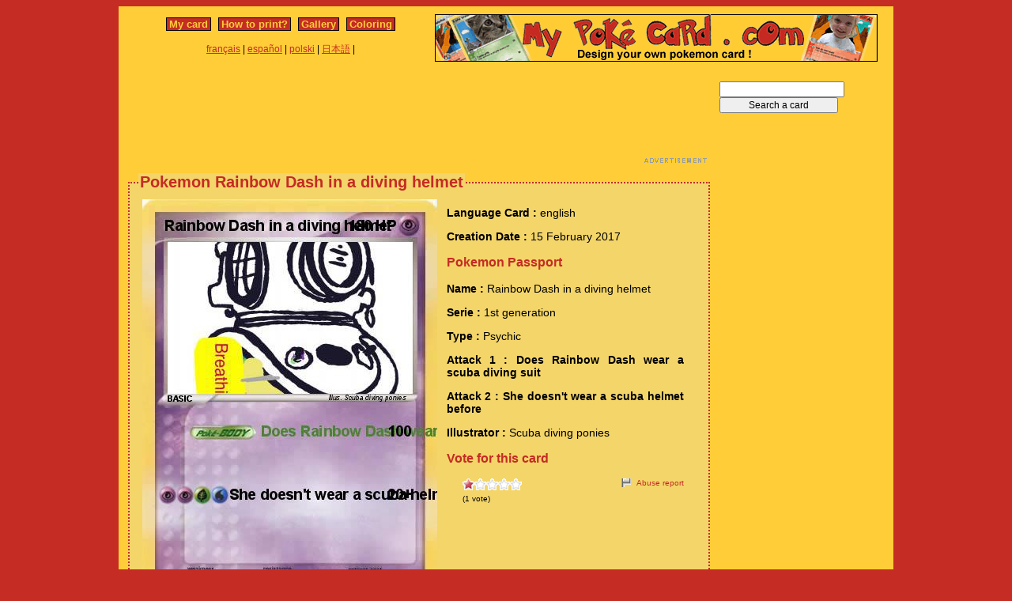

--- FILE ---
content_type: text/html; charset=utf-8
request_url: https://www.mypokecard.com/en/Gallery/Pokemon-Rainbow-Dash-in-a-diving-helmet
body_size: 4486
content:
<!DOCTYPE html>
<html xmlns="http://www.w3.org/1999/xhtml" lang="en" xml:lang="en" dir="ltr" xmlns:fb="http://www.facebook.com/2008/fbml" xmlns:og="http://opengraphprotocol.org/schema/">
<head>
<base href="https://www.mypokecard.com/" />
<meta http-equiv="Content-Type" content="text/html; charset=utf-8" />
<link rel="canonical" href="https://www.mypokecard.com/en/Gallery/Pokemon-Rainbow-Dash-in-a-diving-helmet" />
<title>Pokémon Rainbow Dash in a diving helmet - Does Rainbow Dash wear a scuba diving suit - My Pokemon Card</title>
<meta name="description" content="Does Rainbow Dash wear a scuba diving suit - She doesn't wear a scuba helmet before" />
<meta property="og:title" content="Pokémon Rainbow Dash in a diving helmet - Does Rainbow Dash wear a scuba diving suit"/>
<meta property="og:type" content="game" />
<meta property="og:url" content="https://www.mypokecard.com/en/Gallery/Pokemon-Rainbow-Dash-in-a-diving-helmet"/>
<meta property="og:image" content="https://www.mypokecard.com/my/galery/FIGcZJA0aMvE.jpg"/>
<meta property="og:site_name" content="mypokecard.com"/>
<meta property="fb:app_id" content="175671139138473" /><meta property="og:locale" content="en_US" />
<link rel="stylesheet" type="text/css" media="screen" href="/my/css/habillage.css" />
<link rel="stylesheet" type="text/css" href="/my/css/rating.css" />
<link rel="stylesheet" type="text/css" href="/my/css/thickbox.css" />
<link rel="alternate" media="only screen and (max-width: 640px)" href="//mobile.mypokecard.com/en/Gallery/Pokemon-Rainbow-Dash-in-a-diving-helmet" /><script type="text/javascript" src="/my/js/myrating_jquery_thickbox.js"></script>
<script type="text/javascript">

  var _gaq = _gaq || [];
  _gaq.push(['_setAccount', 'UA-5270624-1']);
  _gaq.push(['_trackPageview']);

  (function() {
    var ga = document.createElement('script'); ga.type = 'text/javascript'; ga.async = true;
    ga.src = ('https:' == document.location.protocol ? 'https://' : 'http://') + 'stats.g.doubleclick.net/dc.js';
    var s = document.getElementsByTagName('script')[0]; s.parentNode.insertBefore(ga, s);
  })();

</script><script async src="https://pagead2.googlesyndication.com/pagead/js/adsbygoogle.js?client=ca-pub-7169248563005649"
     crossorigin="anonymous"></script>
</head>

<body>
<div id="page">

  <div id="conteneur">
    <div id="contenu">

      <div id="menu">
        &nbsp;<a href="/en/">My card</a>&nbsp;
        
          
          &nbsp;<a href="en/How-to-print">How to print?</a>&nbsp;
          
          &nbsp;<a href="en/Gallery">Gallery</a>&nbsp;
          
          &nbsp;<a href="en/Coloring">Coloring</a>&nbsp;
          
        
      </div>

      <table style="width:100%;border:none;padding:0;height:40px;"><tr><td align="center"><a href="/fr/">français</a> | <a href="/es/">español</a> | <a href="/pl/">polski</a> | <a href="/ja/">日本語</a> | </td></tr></table>	      

    </div>

    <div id="conteneur2">	
      <a href="/en/"><img src="my/img/my-poke-card-en.gif" alt="Design and print your own Pokemon Trading Card Game online" title="Build your own pokemon cards" width="560" height="60" /></a>    </div>

    <br class="nettoyeur" />
    
  </div>

  <div id="conteneur3">

    <div id="galery">
       <div  style="width:728px" class="en_pub">
<script async src="https://pagead2.googlesyndication.com/pagead/js/adsbygoogle.js"></script>
<ins class="adsbygoogle"
     style="display:inline-block;width:728px;height:90px"
     data-ad-client="ca-pub-7169248563005649"
     data-ad-slot="3372846306"></ins>
<script>
     (adsbygoogle = window.adsbygoogle || []).push({});
</script>
</div>       
        <div id="article" >
          
          <fieldset><legend>Pokemon Rainbow Dash in a diving helmet</legend>          <div id="card_cont">
            
            <div id="card_left">
              <img src="my/galery/FIGcZJA0aMvE.jpg" alt="Pokemon Rainbow Dash in a diving helmet" title="Pokemon Rainbow Dash in a diving helmet" />            </div>
          
            <div id="card_right">
          
              <div class="texte"><div class="hreview-aggregate">
                <p><span class="bold">Language Card : </span> english</p><p><span class="bold">Creation Date :</span> 15 February 2017</p><h3>Pokemon Passport</h3><p><span class="bold">Name : </span><span class="item"><span class="fn">Rainbow Dash in a diving helmet</span></span></p><p><span class="bold">Serie : </span>1st generation </p><p><span class="bold">Type : </span>Psychic</p><p><span class="bold">Attack 1 : Does Rainbow Dash wear a scuba diving suit</span></p><p><span class="bold">Attack 2 : She doesn't wear a scuba helmet before</span></p><p><span class="bold">Illustrator : </span>Scuba diving ponies</p><h3>Vote for this card</h3>                
                <div style="float: left;text-align:left;margin-left:-10px;">
                  <div class="ratingblock"><div id="unit_longFIGcZJA0aMvE">  <ul id="unit_ulFIGcZJA0aMvE" class="unit-rating" style="width:75px;">     <li class="current-rating" style="width:15px;">Currently <span class="rating">1.00</span>/5</li><li><a href="/my/lib/star_rater/db.php?j=1&amp;q=FIGcZJA0aMvE&amp;t=3.142.50.143&amp;c=5" title="1 out of 5" class="r1-unit rater" rel="nofollow">1</a></li><li><a href="/my/lib/star_rater/db.php?j=2&amp;q=FIGcZJA0aMvE&amp;t=3.142.50.143&amp;c=5" title="2 out of 5" class="r2-unit rater" rel="nofollow">2</a></li><li><a href="/my/lib/star_rater/db.php?j=3&amp;q=FIGcZJA0aMvE&amp;t=3.142.50.143&amp;c=5" title="3 out of 5" class="r3-unit rater" rel="nofollow">3</a></li><li><a href="/my/lib/star_rater/db.php?j=4&amp;q=FIGcZJA0aMvE&amp;t=3.142.50.143&amp;c=5" title="4 out of 5" class="r4-unit rater" rel="nofollow">4</a></li><li><a href="/my/lib/star_rater/db.php?j=5&amp;q=FIGcZJA0aMvE&amp;t=3.142.50.143&amp;c=5" title="5 out of 5" class="r5-unit rater" rel="nofollow">5</a></li>  </ul>  <p>(<span class="votes">1</span> vote)  </p></div></div>                </div>
                <div style="text-align:right;font-size:10px;"><a class="abuse" href="" rel="nofollow" title="Abuse report" class="thickbox" onclick="tb_show('Abuse report', '/my/abuse.php?height=300&width=400&id=FIGcZJA0aMvE&lang=en&opt=card&url=');this.blur();return false;">Abuse report</a></div>

                <br /><br /><iframe src="https://www.facebook.com/plugins/like.php?href=http://www.mypokecard.com/en/Gallery/Pokemon-Rainbow-Dash-in-a-diving-helmet&amp;layout=standard&amp;show_faces=true&amp;width=450&amp;action=like&amp;colorscheme=light" scrolling="no" frameborder="0" allowTransparency="true" style="border:none; overflow:hidden; width:280px; height:60px;"></iframe>

                                <script type="application/ld+json">
                {
                  "@context": "http://schema.org",
                  "@type": "BreadcrumbList",
                  "itemListElement": [{
                    "@type": "ListItem",
                    "position": 1,
                    "item": {
                      "@id": "https://www.mypokecard.com/en/Gallery",
                      "name": "Pokemon card"
                    }
                  },{
                    "@type": "ListItem",
                    "position": 2,
                    "item": {
                      "@id": "https://www.mypokecard.com/en/Gallery/Pokemon-Rainbow-Dash-in-a-diving-helmet",
                      "name": "Rainbow Dash in a diving helmet",
                      "image": "https://www.mypokecard.com/my/galery/FIGcZJA0aMvE.jpg"
                    }
                  }]
                }
                </script>

                <p style="text-align:center"><a href="Card-Gallery">View the gallery</a> | <a href="/en/">Create my own card</a></p>
              </div>
              
            </div></div>
            
          </div><br class="nettoyeur" />
    
          </fieldset>
        </div>

      
    <br class="nettoyeur" /><br /><fieldset><legend>Related cards</legend><a href="/en/Gallery/Pokemon-Raricow-in-a-diving-helmet"><img src="https://www.mypokecard.com/my/galery/thumbs/olXE6GponDpP.jpg" width="125" height="175"  alt="Raricow in a" title="Raricow in a diving helmet" /></a><a href="/en/Gallery/Pokemon-Raricow-in-a-diving-helmet-1"><img src="https://www.mypokecard.com/my/galery/thumbs/olXE6GponD38.jpg" width="125" height="175"  alt="Raricow in a" title="Raricow in a diving helmet" /></a><a href="/en/Gallery/Pokemon-Astronaut-Rainbow-Dash"><img src="https://www.mypokecard.com/my/galery/thumbs/lgARhiSaB5Tl.jpg" width="125" height="175"  alt="Astronaut" title="Astronaut Rainbow Dash" /></a><a href="/en/Gallery/Pokemon-Scuba-diver-Rainbow-Dash"><img src="https://www.mypokecard.com/my/galery/thumbs/0h6tKL1jULcO.jpg" width="125" height="175"  alt="Scuba diver" title="Scuba diver Rainbow Dash" /></a><a href="/en/Gallery/Pokemon-Scuba-diving-helmet-cow"><img src="https://www.mypokecard.com/my/galery/thumbs/MWrnxQAcGstC.jpg" width="125" height="175"  alt="Scuba diving" title="Scuba diving helmet cow" /></a><a href="/en/Gallery/Pokemon-Diver-Raricow"><img src="https://www.mypokecard.com/my/galery/thumbs/olXE6GponDXa.jpg" width="125" height="175"  alt="Diver Raricow" title="Diver Raricow" /></a><a href="/en/Gallery/Pokemon-Diving-cow"><img src="https://www.mypokecard.com/my/galery/thumbs/GwpNzHKWpZZb.jpg" width="125" height="175"  alt="Diving cow" title="Diving cow" /></a><a href="/en/Gallery/Pokemon-Everest-in-a-diving-suit"><img src="https://www.mypokecard.com/my/galery/thumbs/5lMqyCkjvd5q.jpg" width="125" height="175"  alt="Everest in a" title="Everest in a diving suit" /></a><a href="/en/Gallery/Pokemon-LEGO-dive-helmet"><img src="https://www.mypokecard.com/my/galery/thumbs/QjkTTJsifXA9.jpg" width="125" height="175"  alt="LEGO dive" title="LEGO dive helmet" /></a><a href="/en/Gallery/Pokemon-Pinkie-Pie-in-a-diving-suit"><img src="https://www.mypokecard.com/my/galery/thumbs/WJcXQ0l2wYfm.jpg" width="125" height="175"  alt="Pinkie Pie in a" title="Pinkie Pie in a diving suit" /></a><br /><a href="/en/Gallery/Pokemon-Diving-Border-Collie">Diving Border Collie</a> | <a href="/en/Gallery/Pokemon-Pony-diving-suit">Pony diving suit</a> | <a href="/en/Gallery/Pokemon-Rainbow-Dash-in-a-hazmat-suit">Rainbow Dash in a hazmat suit</a> | <a href="/en/Gallery/Pokemon-Oxygen-helmet-bear">Oxygen helmet bear</a> | <a href="/en/Gallery/Pokemon-watermellon-helmet-1">watermellon helmet</a> | <a href="/en/Gallery/Pokemon-Firefighter-Rainbow-Dash">Firefighter Rainbow Dash</a> | <a href="/en/Gallery/Pokemon-Apple-Jack-in-a-diving-helmet">Apple Jack in a diving helmet</a> | <a href="/en/Gallery/Pokemon-dash-rainbow-explosion">dash rainbow explosion</a> | <a href="/en/Gallery/Pokemon-Filly-Rainbow-Dash-in-diapers">Filly Rainbow Dash in diapers</a> | <a href="/en/Gallery/Pokemon-Filly-Rainbow-Dash-in-diapers-1">Filly Rainbow Dash in diapers</a> | <a href="/en/Gallery/Pokemon-Filly-Rainbow-Dash-in-diapers-2">Filly Rainbow Dash in diapers</a> | <a href="/en/Gallery/Pokemon-Mega-rainbow-dash-X">Mega rainbow dash X</a> | <a href="/en/Gallery/Pokemon-Rainbow-Dash-the-tank-engine">Rainbow Dash the tank engine</a> | <a href="/en/Gallery/Pokemon-Rainbow-Dash-snoring-2">Rainbow Dash snoring</a> | <a href="/en/Gallery/Pokemon-Skye-in-a-diving-suit">Skye in a diving suit</a> | <a href="/en/Gallery/Pokemon-Rudolph-in-a-diving-suit">Rudolph in a diving suit</a> | <a href="/en/Gallery/Pokemon-Baby-Rainbow-Dash-1">Baby Rainbow Dash</a> | <a href="/en/Gallery/Pokemon-Princess-Dash-1">Princess Dash</a> | <a href="/en/Gallery/Pokemon-Rainbow-Dash-1075">Rainbow Dash</a> | <a href="/en/Gallery/Pokemon-Rainbow-Dash-1281">Rainbow Dash</a> | <a href="/en/Gallery/Pokemon-Rainbow-Dash-bus-service">Rainbow Dash bus service</a> | <a href="/en/Gallery/Pokemon-Rainbow-Dash-in-a-diaper">Rainbow Dash in a diaper</a> | <a href="/en/Gallery/Pokemon-Rainbow-Dash-in-a-diaper-1">Rainbow Dash in a diaper</a> | <a href="/en/Gallery/Pokemon-rainbow-dash-472">rainbow dash</a> | <a href="/en/Gallery/Pokemon-Rainbow-Dash-610">Rainbow Dash</a> | <a href="/en/Gallery/Pokemon-Rainbow-Dash-751">Rainbow Dash</a> | <a href="/en/Gallery/Pokemon-rainbow-dash-950">rainbow dash</a> | <a href="/en/Gallery/Pokemon-rainbow-dash-992">rainbow dash</a> | <a href="/en/Gallery/Pokemon-Rainbow-Dash-1080">Rainbow Dash</a> | <a href="/en/Gallery/Pokemon-Rainbow-Dash-1150">Rainbow Dash</a> | <a href="/en/Gallery/Pokemon-rainbow-dash-1157">rainbow dash</a> | <a href="/en/Gallery/Pokemon-Rainbow-Dash-Cosplay">Rainbow Dash Cosplay</a> | <a href="/en/Gallery/Pokemon-rainbow-sonic-14">rainbow sonic</a> | <a href="/en/Gallery/Pokemon-Scuba-diver-Twilight-Sparkle">Scuba diver Twilight Sparkle</a> | <a href="/en/Gallery/Pokemon-Scuba-diver-Scootaloo">Scuba diver Scootaloo</a> | <a href="/en/Gallery/Pokemon-Sweetie-Belle-in-a-diving-helmet">Sweetie Belle in a diving helmet</a> | <a href="/en/Gallery/Pokemon-Filly-Rainbow-Dash-5">Filly Rainbow Dash</a> | <a href="/en/Gallery/Pokemon-Girl-Rainbow-Dash">Girl Rainbow Dash</a> | <a href="/en/Gallery/Pokemon-Dark-Rainbow-Dash-2">Dark Rainbow Dash</a> | <a href="/en/Gallery/Pokemon-Rainbow-Dash-Knight">Rainbow Dash Knight</a> | <a href="/en/Gallery/Pokemon-rainbow-dash-555">rainbow dash</a> | <a href="/en/Gallery/Pokemon-super-rainbow-dash-14">super rainbow dash</a> | <a href="/en/Gallery/Pokemon-Super-Rainbow-Dash-17">Super Rainbow Dash</a> | <a href="/en/Gallery/Pokemon-Rainbow-Polar-Bear-2">Rainbow Polar Bear</a> | <a href="/en/Gallery/Pokemon-Super-Rainbow-Dash-23">Super Rainbow Dash</a> | <a href="/en/Gallery/Pokemon-rainbow-dash-1159">rainbow dash</a> | <a href="/en/Gallery/Pokemon-Dark-Rainbow-Dash-11">Dark Rainbow Dash</a> | <a href="/en/Gallery/Pokemon-Gas-mask-Rainbow-Dash-2">Gas mask Rainbow Dash</a> | <a href="/en/Gallery/Pokemon-Princess-Rainbow-Dash-3">Princess Rainbow Dash</a> | <a href="/en/Gallery/Pokemon-Rainbow-Dash-702">Rainbow Dash</a> | <a href="/en/Gallery/Pokemon-rainbow-face">rainbow face</a> | <a href="/en/Gallery/Pokemon-Rainbow-dash-124">Rainbow dash</a> | <a href="/en/Gallery/Pokemon-Rainbow-Dash-130">Rainbow Dash</a> | <a href="/en/Gallery/Pokemon-Rainbow-Dash-257">Rainbow Dash</a> | <a href="/en/Gallery/Pokemon-Rainbow-Dash-228">Rainbow Dash</a> | <a href="/en/Gallery/Pokemon-Rainbow-Dash-411">Rainbow Dash</a> | <a href="/en/Gallery/Pokemon-Rainbow-Dash-283">Rainbow Dash</a> | <a href="/en/Gallery/Pokemon-Rainbow-Dash-446">Rainbow Dash</a> | <a href="/en/Gallery/Pokemon-Super-Rainbow-9">Super Rainbow</a> | <a href="/en/Gallery/Pokemon-rainbow-dash-491">rainbow dash</a> | <a href="/en/Gallery/Pokemon-rainbow-dash-561">rainbow dash</a> | <a href="/en/Gallery/Pokemon-Rainbow-Dash-727">Rainbow Dash</a> | <a href="/en/Gallery/Pokemon-rainbow-dash-931">rainbow dash</a> | <a href="/en/Gallery/Pokemon-Rainbow-dash-948">Rainbow dash</a> | <a href="/en/Gallery/Pokemon-Rainbow-Factory-16">Rainbow Factory</a> | <a href="/en/Gallery/Pokemon-rainbow-dash-1339">rainbow dash</a> | <a href="/en/Gallery/Pokemon-Rainbow-Dash-1352">Rainbow Dash</a> | <a href="/en/Gallery/Pokemon-Rainbow-Dash-1359">Rainbow Dash</a> | <a href="/en/Gallery/Pokemon-Rainbow-Dash-999999">Rainbow Dash 999999</a> | <a href="/en/Gallery/Pokemon-rainbow-dash-621">rainbow dash</a></fieldset>      <br />
      <fieldset><legend>Comments</legend>
        <div id="comments">
          <div id="fb-root"></div>
          <script async defer crossorigin="anonymous" src="https://connect.facebook.net/en_US/sdk.js#xfbml=1&version=v3.3&appId=149867835117168&autoLogAppEvents=1"></script>
            
          <div class="fb-comments" data-href="http://www.mypokecard.com/en/Gallery/Pokemon-Rainbow-Dash-in-a-diving-helmet" data-width="" data-numposts="5"></div>
        </div>
      </fieldset>    

    
    </div>

  <div id="pub2">    
          <form action="https://www.mypokecard.com/en/search.html" id="cse-search-box">
  <div>
    <input type="text" name="q" size="31" />
    <input type="submit" name="sa" value="Search a card" />
  </div>
</form><br /><br />
      <div  style="width:160px" class="en_pub">
<script async src="https://pagead2.googlesyndication.com/pagead/js/adsbygoogle.js"></script>
<ins class="adsbygoogle"
     style="display:inline-block;width:160px;height:600px"
     data-ad-client="ca-pub-7169248563005649"
     data-ad-slot="4849579509"></ins>
<script>
     (adsbygoogle = window.adsbygoogle || []).push({});
</script>
</div>
 
      <br /><br /><br />
      </div>	

  </div>
  <br class="nettoyeur" />

  

  <br class="nettoyeur" />
<div id="pied">


<div id="menu2">
	<nav>
	
		<a href="/en/">My pokemon card</a>
		
		&nbsp;|&nbsp;<a href="en/How-to-print">How to print?</a>
		
		&nbsp;|&nbsp;<a href="en/Gallery">Gallery</a>
		
		&nbsp;|&nbsp;<a href="en/Coloring">Pokemon coloring</a>
		
		&nbsp;|&nbsp;<a href="en/Feedback">Feedback</a>
		
		&nbsp;|&nbsp;<a href="en/Privacy-policy">Privacy policy</a>
		
		&nbsp;|&nbsp;<a href="en/What-is-this">What is this ?</a>
		
	
	</nav>
</div>

<footer>
<div style="margin-bottom:4px;">Pokémon is a registered trademark of Nintendo, Creatures, Game Freak and The Pokémon Company</div><small>MyPoKeCaRd.cOm 0.9 - Propulsed by <a href="http://jquery.com">jquery</a>, <a href="http://php.net">php</a>, <a href="http://www.boutell.com/gd/">gd</a> and <a href="http://www.spip.net/fr">spip</a> - <a href="http://validator.w3.org/check?uri=referer">XHTML 1</a> and <a href="http://jigsaw.w3.org/css-validator/check/referer">CSS2</a> valid page</small><div style="margin:10px 5px 5px 5px;">MyPokeCard.com is a funny site to design your own <a href="/en/">pokemon card</a>, vote for the best <a href="/en/Card-Gallery?order=rating">pokemon cards</a> and create <a href="/en/Coloring">pokemon colorings</a></div></footer>  </div>
</div>


</body>
</html>


--- FILE ---
content_type: text/html; charset=utf-8
request_url: https://www.google.com/recaptcha/api2/aframe
body_size: 271
content:
<!DOCTYPE HTML><html><head><meta http-equiv="content-type" content="text/html; charset=UTF-8"></head><body><script nonce="tLgwUujqDFEzNJIXPM8YYA">/** Anti-fraud and anti-abuse applications only. See google.com/recaptcha */ try{var clients={'sodar':'https://pagead2.googlesyndication.com/pagead/sodar?'};window.addEventListener("message",function(a){try{if(a.source===window.parent){var b=JSON.parse(a.data);var c=clients[b['id']];if(c){var d=document.createElement('img');d.src=c+b['params']+'&rc='+(localStorage.getItem("rc::a")?sessionStorage.getItem("rc::b"):"");window.document.body.appendChild(d);sessionStorage.setItem("rc::e",parseInt(sessionStorage.getItem("rc::e")||0)+1);localStorage.setItem("rc::h",'1764499415927');}}}catch(b){}});window.parent.postMessage("_grecaptcha_ready", "*");}catch(b){}</script></body></html>